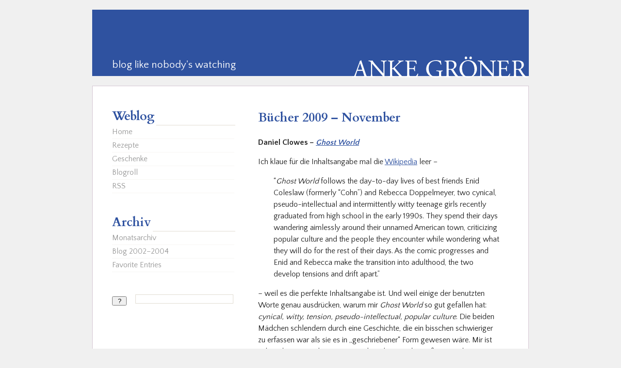

--- FILE ---
content_type: text/html; charset=UTF-8
request_url: https://ankegroener.de/blog/?p=5547
body_size: 10554
content:
<!DOCTYPE html PUBLIC "-//W3C//DTD XHTML 1.0 Transitional//EN" "http://www.w3.org/TR/xhtml1/DTD/xhtml1-transitional.dtd">
<html xmlns="http://www.w3.org/1999/xhtml" lang="en-US">

<head profile="http://gmpg.org/xfn/11">
<meta http-equiv="Content-Type" content="text/html; charset=UTF-8" />

<title>Anke Gröner&raquo; Blog Archive &raquo; Bücher 2009 – November</title>

	<!-- Global site tag (gtag.js) - Google Analytics -->
	<script async src="https://www.googletagmanager.com/gtag/js?id=UA-21118259-1"></script>
	<script>
		window.dataLayer = window.dataLayer || [];
		function gtag(){dataLayer.push(arguments);}
		gtag('js', new Date());

		gtag('config', 'UA-21118259-1');
	</script>


<script type="text/javascript" src="/_js/jquery-3.2.1.min.js"></script>
<script type="text/javascript" src="/_js/jquery.fancybox-1.3.4.pack.js"></script>
<script type="text/javascript" src="/_js/groener.js"></script>

<meta name="viewport" content="width=device-width; initial-scale=1.0; maximum-scale=4.0; " />

<link rel="stylesheet" href="/_css/jquery.fancybox-1.3.4.css" type="text/css" media="screen" />

<link rel="stylesheet" href="/_css/anke3-small.css" type="text/css" media="screen and (max-width:480px)" />
<link rel="stylesheet" href="/_css/anke3-small.css" type="text/css" media="screen and (min-width:481px) and (max-width:759px)" />
<link rel="stylesheet" href="/_css/anke3.css" type="text/css" media="screen and (min-width:760px)" />

<link href='//fonts.googleapis.com/css?family=Quattrocento+Sans:400,700' rel='stylesheet' type='text/css' />
<link href='//fonts.googleapis.com/css?family=Cardo:400,700' rel='stylesheet' type='text/css' />


<link rel="alternate" type="application/rss+xml" title="Anke Gröner RSS Feed" href="https://ankegroener.de/blog/?feed=rss2" />
<link rel="pingback" href="https://ankegroener.de/blog/xmlrpc.php" />

<style type="text/css" media="screen"> #s {margin: -2px 2px 0 0;} #searchsubmit {margin-top: 2px; }</style>


<link rel="shortcut icon" href="/favicon.ico" />
<link rel="icon" href="/favicon.png" type="image/png" />


<meta name='robots' content='max-image-preview:large' />
	<style>img:is([sizes="auto" i], [sizes^="auto," i]) { contain-intrinsic-size: 3000px 1500px }</style>
	<script type="text/javascript">
/* <![CDATA[ */
window._wpemojiSettings = {"baseUrl":"https:\/\/s.w.org\/images\/core\/emoji\/15.0.3\/72x72\/","ext":".png","svgUrl":"https:\/\/s.w.org\/images\/core\/emoji\/15.0.3\/svg\/","svgExt":".svg","source":{"concatemoji":"https:\/\/ankegroener.de\/blog\/wp-includes\/js\/wp-emoji-release.min.js?ver=6.7.1"}};
/*! This file is auto-generated */
!function(i,n){var o,s,e;function c(e){try{var t={supportTests:e,timestamp:(new Date).valueOf()};sessionStorage.setItem(o,JSON.stringify(t))}catch(e){}}function p(e,t,n){e.clearRect(0,0,e.canvas.width,e.canvas.height),e.fillText(t,0,0);var t=new Uint32Array(e.getImageData(0,0,e.canvas.width,e.canvas.height).data),r=(e.clearRect(0,0,e.canvas.width,e.canvas.height),e.fillText(n,0,0),new Uint32Array(e.getImageData(0,0,e.canvas.width,e.canvas.height).data));return t.every(function(e,t){return e===r[t]})}function u(e,t,n){switch(t){case"flag":return n(e,"\ud83c\udff3\ufe0f\u200d\u26a7\ufe0f","\ud83c\udff3\ufe0f\u200b\u26a7\ufe0f")?!1:!n(e,"\ud83c\uddfa\ud83c\uddf3","\ud83c\uddfa\u200b\ud83c\uddf3")&&!n(e,"\ud83c\udff4\udb40\udc67\udb40\udc62\udb40\udc65\udb40\udc6e\udb40\udc67\udb40\udc7f","\ud83c\udff4\u200b\udb40\udc67\u200b\udb40\udc62\u200b\udb40\udc65\u200b\udb40\udc6e\u200b\udb40\udc67\u200b\udb40\udc7f");case"emoji":return!n(e,"\ud83d\udc26\u200d\u2b1b","\ud83d\udc26\u200b\u2b1b")}return!1}function f(e,t,n){var r="undefined"!=typeof WorkerGlobalScope&&self instanceof WorkerGlobalScope?new OffscreenCanvas(300,150):i.createElement("canvas"),a=r.getContext("2d",{willReadFrequently:!0}),o=(a.textBaseline="top",a.font="600 32px Arial",{});return e.forEach(function(e){o[e]=t(a,e,n)}),o}function t(e){var t=i.createElement("script");t.src=e,t.defer=!0,i.head.appendChild(t)}"undefined"!=typeof Promise&&(o="wpEmojiSettingsSupports",s=["flag","emoji"],n.supports={everything:!0,everythingExceptFlag:!0},e=new Promise(function(e){i.addEventListener("DOMContentLoaded",e,{once:!0})}),new Promise(function(t){var n=function(){try{var e=JSON.parse(sessionStorage.getItem(o));if("object"==typeof e&&"number"==typeof e.timestamp&&(new Date).valueOf()<e.timestamp+604800&&"object"==typeof e.supportTests)return e.supportTests}catch(e){}return null}();if(!n){if("undefined"!=typeof Worker&&"undefined"!=typeof OffscreenCanvas&&"undefined"!=typeof URL&&URL.createObjectURL&&"undefined"!=typeof Blob)try{var e="postMessage("+f.toString()+"("+[JSON.stringify(s),u.toString(),p.toString()].join(",")+"));",r=new Blob([e],{type:"text/javascript"}),a=new Worker(URL.createObjectURL(r),{name:"wpTestEmojiSupports"});return void(a.onmessage=function(e){c(n=e.data),a.terminate(),t(n)})}catch(e){}c(n=f(s,u,p))}t(n)}).then(function(e){for(var t in e)n.supports[t]=e[t],n.supports.everything=n.supports.everything&&n.supports[t],"flag"!==t&&(n.supports.everythingExceptFlag=n.supports.everythingExceptFlag&&n.supports[t]);n.supports.everythingExceptFlag=n.supports.everythingExceptFlag&&!n.supports.flag,n.DOMReady=!1,n.readyCallback=function(){n.DOMReady=!0}}).then(function(){return e}).then(function(){var e;n.supports.everything||(n.readyCallback(),(e=n.source||{}).concatemoji?t(e.concatemoji):e.wpemoji&&e.twemoji&&(t(e.twemoji),t(e.wpemoji)))}))}((window,document),window._wpemojiSettings);
/* ]]> */
</script>
<style id='wp-emoji-styles-inline-css' type='text/css'>

	img.wp-smiley, img.emoji {
		display: inline !important;
		border: none !important;
		box-shadow: none !important;
		height: 1em !important;
		width: 1em !important;
		margin: 0 0.07em !important;
		vertical-align: -0.1em !important;
		background: none !important;
		padding: 0 !important;
	}
</style>
<link rel='stylesheet' id='wp-block-library-css' href='https://ankegroener.de/blog/wp-includes/css/dist/block-library/style.min.css?ver=6.7.1' type='text/css' media='all' />
<style id='classic-theme-styles-inline-css' type='text/css'>
/*! This file is auto-generated */
.wp-block-button__link{color:#fff;background-color:#32373c;border-radius:9999px;box-shadow:none;text-decoration:none;padding:calc(.667em + 2px) calc(1.333em + 2px);font-size:1.125em}.wp-block-file__button{background:#32373c;color:#fff;text-decoration:none}
</style>
<style id='global-styles-inline-css' type='text/css'>
:root{--wp--preset--aspect-ratio--square: 1;--wp--preset--aspect-ratio--4-3: 4/3;--wp--preset--aspect-ratio--3-4: 3/4;--wp--preset--aspect-ratio--3-2: 3/2;--wp--preset--aspect-ratio--2-3: 2/3;--wp--preset--aspect-ratio--16-9: 16/9;--wp--preset--aspect-ratio--9-16: 9/16;--wp--preset--color--black: #000000;--wp--preset--color--cyan-bluish-gray: #abb8c3;--wp--preset--color--white: #ffffff;--wp--preset--color--pale-pink: #f78da7;--wp--preset--color--vivid-red: #cf2e2e;--wp--preset--color--luminous-vivid-orange: #ff6900;--wp--preset--color--luminous-vivid-amber: #fcb900;--wp--preset--color--light-green-cyan: #7bdcb5;--wp--preset--color--vivid-green-cyan: #00d084;--wp--preset--color--pale-cyan-blue: #8ed1fc;--wp--preset--color--vivid-cyan-blue: #0693e3;--wp--preset--color--vivid-purple: #9b51e0;--wp--preset--gradient--vivid-cyan-blue-to-vivid-purple: linear-gradient(135deg,rgba(6,147,227,1) 0%,rgb(155,81,224) 100%);--wp--preset--gradient--light-green-cyan-to-vivid-green-cyan: linear-gradient(135deg,rgb(122,220,180) 0%,rgb(0,208,130) 100%);--wp--preset--gradient--luminous-vivid-amber-to-luminous-vivid-orange: linear-gradient(135deg,rgba(252,185,0,1) 0%,rgba(255,105,0,1) 100%);--wp--preset--gradient--luminous-vivid-orange-to-vivid-red: linear-gradient(135deg,rgba(255,105,0,1) 0%,rgb(207,46,46) 100%);--wp--preset--gradient--very-light-gray-to-cyan-bluish-gray: linear-gradient(135deg,rgb(238,238,238) 0%,rgb(169,184,195) 100%);--wp--preset--gradient--cool-to-warm-spectrum: linear-gradient(135deg,rgb(74,234,220) 0%,rgb(151,120,209) 20%,rgb(207,42,186) 40%,rgb(238,44,130) 60%,rgb(251,105,98) 80%,rgb(254,248,76) 100%);--wp--preset--gradient--blush-light-purple: linear-gradient(135deg,rgb(255,206,236) 0%,rgb(152,150,240) 100%);--wp--preset--gradient--blush-bordeaux: linear-gradient(135deg,rgb(254,205,165) 0%,rgb(254,45,45) 50%,rgb(107,0,62) 100%);--wp--preset--gradient--luminous-dusk: linear-gradient(135deg,rgb(255,203,112) 0%,rgb(199,81,192) 50%,rgb(65,88,208) 100%);--wp--preset--gradient--pale-ocean: linear-gradient(135deg,rgb(255,245,203) 0%,rgb(182,227,212) 50%,rgb(51,167,181) 100%);--wp--preset--gradient--electric-grass: linear-gradient(135deg,rgb(202,248,128) 0%,rgb(113,206,126) 100%);--wp--preset--gradient--midnight: linear-gradient(135deg,rgb(2,3,129) 0%,rgb(40,116,252) 100%);--wp--preset--font-size--small: 13px;--wp--preset--font-size--medium: 20px;--wp--preset--font-size--large: 36px;--wp--preset--font-size--x-large: 42px;--wp--preset--spacing--20: 0.44rem;--wp--preset--spacing--30: 0.67rem;--wp--preset--spacing--40: 1rem;--wp--preset--spacing--50: 1.5rem;--wp--preset--spacing--60: 2.25rem;--wp--preset--spacing--70: 3.38rem;--wp--preset--spacing--80: 5.06rem;--wp--preset--shadow--natural: 6px 6px 9px rgba(0, 0, 0, 0.2);--wp--preset--shadow--deep: 12px 12px 50px rgba(0, 0, 0, 0.4);--wp--preset--shadow--sharp: 6px 6px 0px rgba(0, 0, 0, 0.2);--wp--preset--shadow--outlined: 6px 6px 0px -3px rgba(255, 255, 255, 1), 6px 6px rgba(0, 0, 0, 1);--wp--preset--shadow--crisp: 6px 6px 0px rgba(0, 0, 0, 1);}:where(.is-layout-flex){gap: 0.5em;}:where(.is-layout-grid){gap: 0.5em;}body .is-layout-flex{display: flex;}.is-layout-flex{flex-wrap: wrap;align-items: center;}.is-layout-flex > :is(*, div){margin: 0;}body .is-layout-grid{display: grid;}.is-layout-grid > :is(*, div){margin: 0;}:where(.wp-block-columns.is-layout-flex){gap: 2em;}:where(.wp-block-columns.is-layout-grid){gap: 2em;}:where(.wp-block-post-template.is-layout-flex){gap: 1.25em;}:where(.wp-block-post-template.is-layout-grid){gap: 1.25em;}.has-black-color{color: var(--wp--preset--color--black) !important;}.has-cyan-bluish-gray-color{color: var(--wp--preset--color--cyan-bluish-gray) !important;}.has-white-color{color: var(--wp--preset--color--white) !important;}.has-pale-pink-color{color: var(--wp--preset--color--pale-pink) !important;}.has-vivid-red-color{color: var(--wp--preset--color--vivid-red) !important;}.has-luminous-vivid-orange-color{color: var(--wp--preset--color--luminous-vivid-orange) !important;}.has-luminous-vivid-amber-color{color: var(--wp--preset--color--luminous-vivid-amber) !important;}.has-light-green-cyan-color{color: var(--wp--preset--color--light-green-cyan) !important;}.has-vivid-green-cyan-color{color: var(--wp--preset--color--vivid-green-cyan) !important;}.has-pale-cyan-blue-color{color: var(--wp--preset--color--pale-cyan-blue) !important;}.has-vivid-cyan-blue-color{color: var(--wp--preset--color--vivid-cyan-blue) !important;}.has-vivid-purple-color{color: var(--wp--preset--color--vivid-purple) !important;}.has-black-background-color{background-color: var(--wp--preset--color--black) !important;}.has-cyan-bluish-gray-background-color{background-color: var(--wp--preset--color--cyan-bluish-gray) !important;}.has-white-background-color{background-color: var(--wp--preset--color--white) !important;}.has-pale-pink-background-color{background-color: var(--wp--preset--color--pale-pink) !important;}.has-vivid-red-background-color{background-color: var(--wp--preset--color--vivid-red) !important;}.has-luminous-vivid-orange-background-color{background-color: var(--wp--preset--color--luminous-vivid-orange) !important;}.has-luminous-vivid-amber-background-color{background-color: var(--wp--preset--color--luminous-vivid-amber) !important;}.has-light-green-cyan-background-color{background-color: var(--wp--preset--color--light-green-cyan) !important;}.has-vivid-green-cyan-background-color{background-color: var(--wp--preset--color--vivid-green-cyan) !important;}.has-pale-cyan-blue-background-color{background-color: var(--wp--preset--color--pale-cyan-blue) !important;}.has-vivid-cyan-blue-background-color{background-color: var(--wp--preset--color--vivid-cyan-blue) !important;}.has-vivid-purple-background-color{background-color: var(--wp--preset--color--vivid-purple) !important;}.has-black-border-color{border-color: var(--wp--preset--color--black) !important;}.has-cyan-bluish-gray-border-color{border-color: var(--wp--preset--color--cyan-bluish-gray) !important;}.has-white-border-color{border-color: var(--wp--preset--color--white) !important;}.has-pale-pink-border-color{border-color: var(--wp--preset--color--pale-pink) !important;}.has-vivid-red-border-color{border-color: var(--wp--preset--color--vivid-red) !important;}.has-luminous-vivid-orange-border-color{border-color: var(--wp--preset--color--luminous-vivid-orange) !important;}.has-luminous-vivid-amber-border-color{border-color: var(--wp--preset--color--luminous-vivid-amber) !important;}.has-light-green-cyan-border-color{border-color: var(--wp--preset--color--light-green-cyan) !important;}.has-vivid-green-cyan-border-color{border-color: var(--wp--preset--color--vivid-green-cyan) !important;}.has-pale-cyan-blue-border-color{border-color: var(--wp--preset--color--pale-cyan-blue) !important;}.has-vivid-cyan-blue-border-color{border-color: var(--wp--preset--color--vivid-cyan-blue) !important;}.has-vivid-purple-border-color{border-color: var(--wp--preset--color--vivid-purple) !important;}.has-vivid-cyan-blue-to-vivid-purple-gradient-background{background: var(--wp--preset--gradient--vivid-cyan-blue-to-vivid-purple) !important;}.has-light-green-cyan-to-vivid-green-cyan-gradient-background{background: var(--wp--preset--gradient--light-green-cyan-to-vivid-green-cyan) !important;}.has-luminous-vivid-amber-to-luminous-vivid-orange-gradient-background{background: var(--wp--preset--gradient--luminous-vivid-amber-to-luminous-vivid-orange) !important;}.has-luminous-vivid-orange-to-vivid-red-gradient-background{background: var(--wp--preset--gradient--luminous-vivid-orange-to-vivid-red) !important;}.has-very-light-gray-to-cyan-bluish-gray-gradient-background{background: var(--wp--preset--gradient--very-light-gray-to-cyan-bluish-gray) !important;}.has-cool-to-warm-spectrum-gradient-background{background: var(--wp--preset--gradient--cool-to-warm-spectrum) !important;}.has-blush-light-purple-gradient-background{background: var(--wp--preset--gradient--blush-light-purple) !important;}.has-blush-bordeaux-gradient-background{background: var(--wp--preset--gradient--blush-bordeaux) !important;}.has-luminous-dusk-gradient-background{background: var(--wp--preset--gradient--luminous-dusk) !important;}.has-pale-ocean-gradient-background{background: var(--wp--preset--gradient--pale-ocean) !important;}.has-electric-grass-gradient-background{background: var(--wp--preset--gradient--electric-grass) !important;}.has-midnight-gradient-background{background: var(--wp--preset--gradient--midnight) !important;}.has-small-font-size{font-size: var(--wp--preset--font-size--small) !important;}.has-medium-font-size{font-size: var(--wp--preset--font-size--medium) !important;}.has-large-font-size{font-size: var(--wp--preset--font-size--large) !important;}.has-x-large-font-size{font-size: var(--wp--preset--font-size--x-large) !important;}
:where(.wp-block-post-template.is-layout-flex){gap: 1.25em;}:where(.wp-block-post-template.is-layout-grid){gap: 1.25em;}
:where(.wp-block-columns.is-layout-flex){gap: 2em;}:where(.wp-block-columns.is-layout-grid){gap: 2em;}
:root :where(.wp-block-pullquote){font-size: 1.5em;line-height: 1.6;}
</style>
<link rel="https://api.w.org/" href="https://ankegroener.de/blog/index.php?rest_route=/" /><link rel="alternate" title="JSON" type="application/json" href="https://ankegroener.de/blog/index.php?rest_route=/wp/v2/posts/5547" /><link rel="EditURI" type="application/rsd+xml" title="RSD" href="https://ankegroener.de/blog/xmlrpc.php?rsd" />
<meta name="generator" content="WordPress 6.7.1" />
<link rel="canonical" href="https://ankegroener.de/blog/?p=5547" />
<link rel='shortlink' href='https://ankegroener.de/blog/?p=5547' />
<link rel="alternate" title="oEmbed (JSON)" type="application/json+oembed" href="https://ankegroener.de/blog/index.php?rest_route=%2Foembed%2F1.0%2Fembed&#038;url=https%3A%2F%2Fankegroener.de%2Fblog%2F%3Fp%3D5547" />
<link rel="alternate" title="oEmbed (XML)" type="text/xml+oembed" href="https://ankegroener.de/blog/index.php?rest_route=%2Foembed%2F1.0%2Fembed&#038;url=https%3A%2F%2Fankegroener.de%2Fblog%2F%3Fp%3D5547&#038;format=xml" />
</head>
<body>
<div id="page">

	<div class="o-header" id="header">
		<h1 class="header__blog-title"><a class="header__link" title="zur Startseite" href="https://ankegroener.de/blog/"><img src="/_images/blogtitle.svg" alt="Anke Gröner"></a></h1>
		<h2 class="header__blog-subtitle"><a class="header__link" title="zur Startseite" href="https://ankegroener.de/blog/"><span class="header__claim">blog like nobody's watching</span></a></h2>
	</div>
<hr />

<div id="wrapper">

	<div id="content">

	

		<div class="post" id="post-5547">
				<h2><a href="https://ankegroener.de/blog/?p=5547" rel="bookmark" title="Permanent Link zu &raquo;Bücher 2009 – November&laquo;">Bücher 2009 – November</a></h2>
			<div class="entry">
				<p><strong>Daniel Clowes – <em><a href="http://www.amazon.de/Ghost-World-Daniel-Clowes/dp/0224060880/">Ghost World</a></em></strong></p>
<p>Ich klaue für die Inhaltsangabe mal die <a href="http://en.wikipedia.org/wiki/Ghost_World">Wikipedia</a> leer –</p>
<blockquote><p>&#8220;<em>Ghost World</em> follows the day-to-day lives of best friends Enid Coleslaw (formerly &#8220;Cohn&#8221;) and Rebecca Doppelmeyer, two cynical, pseudo-intellectual and intermittently witty teenage girls recently graduated from high school in the early 1990s. They spend their days wandering aimlessly around their unnamed American town, criticizing popular culture and the people they encounter while wondering what they will do for the rest of their days. As the comic progresses and Enid and Rebecca make the transition into adulthood, the two develop tensions and drift apart.&#8221;</p></blockquote>
<p>– weil es die perfekte Inhaltsangabe ist. Und weil einige der benutzten Worte genau ausdrücken, warum mir <em>Ghost World</em> so gut gefallen hat: <em>cynical, witty, tension, pseudo-intellectual, popular culture</em>. Die beiden Mädchen schlendern durch eine Geschichte, die ein bisschen schwieriger zu erfassen war als sie es in „geschriebener“ Form gewesen wäre. Mir ist selten der <em>gutter</em>, der Raum zwischen den Panels, größer vorgekommen als hier. Sehr viel bleibt unausgesprochen, aber genau das macht das schmale Büchlein so gut. </p>
<p><strong>Garth Ennis/Steve Dillon – <em><a href="http://www.amazon.de/Preacher-VOL-01-Texas-Comics/dp/1563892618/">Preacher Vol. 1: Gone to Texas</a></em></strong></p>
<p>Jau. Satter Aufschlag. Die <em><a href="http://en.wikipedia.org/wiki/Preacher_(comics)">Preacher</a></em>-Serie war ein freundlicher Lesertipp (ich weiß leider nicht mehr, ob per Twitter, Mail oder sonstwie), und auf diesem Wege möchte ich dem Leser ärgstens dafür danken, denn ich bin völlig hingerissen. <em>Preacher</em> erzählt die völlig absurde Geschichte von Jesse, einem Priester, der von einem Wesen namens Genesis besessen ist. Genesis ist das Ergebnis einer heißen Nacht zwischen einem himmlischen und einem höllischen Wesen. Und weil Genesis Jesse ganz schön nervt und nebenbei seine gesamte Kirche in Schutt und Asche gelegt hat, macht sich Jesse jetzt auf die Suche nach Gott, um ihm mal die Meinung über seinen Saustall da oben zu sagen. Ihm zur Seite stehen Cassidy, ein Vampir, und Tulip, seine Ex, die von Cassidy gerne Turnip genannt wird und ständig eine Knarre in der Handtasche hat. Ich könnte jetzt noch 30 Zeilen weitere hirnrissige Plotpoints aufzählen, aber stattdessen möchte ich euch <em>Preacher</em> einfach ans Herz legen. Die Zeichnungen sind eher naja, die zahlreichen Metzeleien gerade noch im erträglichen Bereich, aber dafür sind die Dialoge schön krachledern, und in die Hauptfigur würde ich mich, wenn sie auf einer Leinwand wäre, sofort verknallen. </p>
<p><strong>Bill Watterson – <em><a href="http://www.amazon.de/Complete-Calvin-Hobbes-Vol/dp/0740748475/">The Complete Calvin &#038; Hobbes</a></em></strong></p>
<p>Wie <em><a href="http://www.ankegroener.de/?p=4160">Tim und Struppi</a></em> – alle paar Jahre muss ich das einfach durchlesen. Denn &#8220;in the end, all our games turn into Calvinball.&#8221;</p>
<p><strong>Garth Ennis/Steve Dillon – <em><a href="http://www.amazon.de/Preacher-VOL-02-Until-Comics/dp/1563893126/">Preacher Vol. 2: Until the end of the world</a></em></strong></p>
<p>Weiter geht&#8217;s mit dem Pastor und seiner Suche nach Gott. In diesem Sammelband erfahren wir mehr (als wir wissen wollen) über die Kindheit von Jesse Custer, wer sich hinter dem schicken Namen Jesus de Sade verbirgt und dass es eine Organisation namens <em>grail</em> gibt, die ganz eigene Pläne für die Welt hat, wenn Armageddon kommt und die Erde einen Erlöser braucht. Genauso wie der erste Band: Ich hab ihn atemlos verschlungen, aber glücklicherweise den dritten schon griffbereit neben mir gehabt.</p>
<p><strong>Garth Ennis/Steve Dillon – <em><a href="http://www.amazon.de/Preacher-VOL-03-Proud-Americans/dp/1563893274/">Preacher Vol. 3: Proud Americans</a></em></strong></p>
<p>Allmählich verstehe ich die Faszination von Comicserien: Genau wie Fernsehserien bieten sie die Möglichkeit, mal eben aus der Handlung auszusteigen und sich etwas näher mit der einen oder der anderen Figur zu beschäftigen, ihr mehr Hintergrund zu geben und so ihre Aktionen in der Gegenwart zu erklären. In Band 3 erfahren wir mehr über Jesses Vater und seine Zeit in Vietnam, wie Cassidy zum Vampir geworden ist und kriegen es weiterhin mit den Verschwörern vom <em>grail</em> zu tun. Weiterhin hohes Tempo und viel Blut – kurz: derbe Unterhaltung.</p>
<p><strong>Garth Ennis/Steve Pugh, Carlos Ezquerra, Richard Case – <em><a href="http://www.amazon.de/Preacher-VOL-04-Ancient-History/dp/156389405X/">Preacher Vol. 4: Ancient History</a></em></strong></p>
<p>Hach, endlich andere Zeichner! Die Zeichnungen von Dillon sind, mit Verlaub, relativ eindimensional, weswegen ich es sehr genossen habe, hier endlich mal was zum Gucken zu haben. Die erste Geschichte in <em>Ancient History</em>, <em>The Saint of Killers</em>, befasst sich mit eben diesem, dem Saint of Killers, der von den Engeln auf Jesse angesetzt wurde. Hier erfahren wir, warum er so viel Hass in sich trägt und wie er zum Job des himmlischen Rächers gekommen ist. Die Bilder von Pugh und Ezquerra haben weitaus mehr Tiefe und vielfältigere Bildkompositionen von Dillon, weswegen mir dieser Band auch bisher am besten gefallen hat.</p>
<p>Richard Case darf sich dann in <em>The Story of You-Know-Who</em> an der Geschichte mit Arseface austoben, dem armen Kerl, der sich nach dem Tod von Kurt Cobain das Hirn rauspusten wollte, allerdings scheiterte und jetzt mit einem Gesicht wie ein Arsch rumläuft. Arseface ist ein sehr eigenwilliger <em>comic relief</em>, der sich von Anfang bis Ende durch die Preacher-Saga zieht und mir sehr ans Herz gewachsen ist. (Der Band nennt Arseface You-Know-Who, weil der Verlag das Wort <em>arse</em> nicht auf einem Titel sehen wollte. Meine ich jedenfalls irgendwo gelesen zu haben.)</p>
<p>In <em>The Good Old Boys</em>, dem dritten Teil des Bandes, darf nochmal Ezquerra ran und mit Dennis die fiesen Verwandten von Jesse wiederbesuchen, mit denen wir doch eigentlich schon abgeschlossen hatten. Auf den Teil hätte ich locker verzichten können, denn er hat so gar nichts mit der Priester-Handlung zu tun.</p>
<p><strong>Garth Ennis/Steve Dillon – <em><a href="http://www.amazon.de/Preacher-VOL-05-Featuring-Cassidy/dp/1563894289/">Preacher Vol. 5: Dixie Fried</a></em></strong></p>
<p>Dieser Band spielt fast ausschließlich in New Orleans, es geht um Voodoo und wie Jesse endlich Genesis loswerden will, und nebenbei um Cassidy und eine Truppe von Vampirgroupies. Alles ein bisschen hektisch und seltsam – nicht ganz so mein Ding. Immer noch okay, aber hier hatte ich mehr und mehr das Gefühl, dass Ennis selbst nicht mehr wusste, wo die Reise hingehen soll. Deswegen wahrscheinlich auch die Liebeserklärung von Cassidy, die so gar nicht zu ihm passt und ihn allmählich zu einer Nervensäge macht, die er vorher absolut nicht war – was ich den Autoren ziemlich übel nehme.</p>
<p><strong>Garth Ennis/Steve Dillon, Peter Snejbjerg – <em><a href="http://www.amazon.de/Preacher-VOL-06-War-Comics/dp/1563894904/">Preacher Vol. 6: War in the sun</a></em></strong></p>
<p>Geht gut los, mal wieder mit einem anderen Zeichner, der uns mehr Hintergrund über Herrn Starr verrät, der den <em>grail</em> anführt und ein dickes Huhn mit Jesse zu rupfen hat. Dann darf wieder Dillon ran; jetzt scheint es zum Showdown zwischen dem <em>grail</em> und Jesse zu kommen – natürlich geht alles ganz anders aus als geplant, einer unserer Helden stirbt &#8230; oder nicht? und der Band endet mit einem riesigen Fragezeichen. Verdammte Cliffhanger.</p>
<p><strong>Garth Ennis/Steve Dillon – <em><a href="http://www.amazon.de/Preacher-VOL-Salvation-Garth-Ennis/dp/1563895196/">Preacher Vol. 7: Salvation</a></em></strong></p>
<p>Wieder ein langer Einschub, der Jesse zu einem Sheriff in einem Kaff in Texas macht. Er findet jemanden aus seiner Vergangenheit wieder, und endlich trifft er Gott, um sich endgültig mit ihm anzulegen.</p>
<p><strong>Garth Ennis/Steve Dillon, John McCrea – <em><a href="http://www.amazon.de/Preacher-VOL-08-Coming-Comics/dp/1563896176/">Preacher Vol. 8: All hell&#8217;s a-coming</a></em></strong></p>
<p>Nach acht Bänden endlich mal mehr zu Tulips Vergangenheit. Und allmählich steuert dann doch alles auf ein Ende zu. Reicht jetzt auch.</p>
<p><strong>Garth Ennis/Steve Dillon – <em><a href="http://www.amazon.de/Preacher-VOL-09-Alamo-Comics/dp/1563897156/">Preacher Vol. 9: Alamo</a></em></strong></p>
<p>Yep, Ende. Ein bisschen zu viel krude Bibelkunde zum Schluss, aber immerhin ein Ende, das zur Serie passt, sowohl zum Tonfall als auch zu den Figuren. Wenn ich es den Jungs auch immer noch übelnehme, aus Cassidy ein Arschloch gemacht zu haben. Jetzt, wo ich alle Bände durchgelesen habe, kann ich eine recht warme, wenn auch keine jubelnde Emfehlung abgeben; dafür war zwischendurch dann doch viel Füllmaterial, das mich ab und zu etwas genervt hat. </p>
<p>(Und so klingt das, wenn ich zwischendurch keine Lust habe, direkt nach dem Zuklappen des Buchs darüber zu schreiben, sondern erst sechs Bände lese und dann nochmal nachblättern muss, was in den einzelnen Dingern passiert ist.)</p>
<p><strong>Gerard Way/Gabriel Bá – <em><a href="http://www.amazon.de/Umbrella-Academy-Vol-Apocalypse-Suite/dp/1593079788/">The Umbrella Academy: Apocalypse Suite</a></em></strong></p>
<p>Hmja. Tolle Zeichnungen, keine Frage. Alleine wegen <a href="http://fabioandgabriel.blogspot.com/">Bá</a> würde ich mir den zweiten Band, <em>Dallas</em>, auch noch kaufen – aber nur, wenn der eine etwas besser Story hat. <em><a href="http://en.wikipedia.org/wiki/Umbrella_Academy">The Umbrella Academy</a></em> handelt von sieben Kindern, die alle von verschiedenen Frauen ohne jede Vorwarnung geboren und dann von einem außerirdischen Professor adoptiert werden, der sie zu Superhelden heranzieht. Jedenfalls teilweise. Hört sich krude an, macht aber erstmal Spaß, weil man völlig ahnungslos in die Geschichte geworfen wird. Die vielen, kleinen Storys, die als Einzelhefte erschienen sind, fügen sich auch zu einem großen Gesamtbild zusammen, aber in sich waren sie mir zu fahrig, zu wenig ausformuliert, zu sehr auf die Show aus als auf eine Handlung. Ich habe <em>Umbrella</em> gerne gelesen &#8230; nein, ich habe <em>Umbrella</em> gerne <em>angeschaut</em>, aber so richtig umgehauen hat es mich nicht. Eher etwas ratlos zurückgelassen.</p>
<p>&#8212;</p>
<p>(Nein, ich lese gerade nicht nur Comics – mich begleitet seit Wochen ein Buch über die <a href="http://en.wikipedia.org/wiki/Reconstruction_era_of_the_United_States">Reconstruction</a>, aber das ist zu dick und teilweise zu zäh, um es in vier Wochen durchzuackern. Leider.)</p>

											</div>
				<p class="postmetadata">
                                   <a href="https://ankegroener.de/blog/?p=5547" rel="bookmark" title="Permanent Link">
November 30th, 2009</a>
                                 </p>
		</div>

		<div class="navigation">
			<div class="alignright"><a href="https://ankegroener.de/blog/?p=5703" rel="next"> Neuere Eintr&auml;ge &raquo;</a></div>
			<div class="alignleft"><a href="https://ankegroener.de/blog/?p=5681" rel="prev">&laquo; &Auml;ltere Eintr&auml;ge </a></div>
                         <hr />
		</div>

	
<!-- You can start editing here. -->


                        <!-- If comments are closed. -->
                <!--<p class="nocomments">Die Kommentarfunktion ist geschlossen.</p>-->

        


<!--  hier die kommentare wieder zulassen, falls das irgendwann mal wieder sein sollte: n�chste zeile l�schen, den auskommentierten php-befehl wieder aktivieren-->


	
	</div>

	<div id="sidebar">
		<ul>
                     <li class="hl"><h3><a><span>Weblog</span></a></h3>
                       <ul>
                        <li><a href="/blog/">Home</a></li>
                        <li><a href="/blog/?p=8357">Rezepte</a></li>
						<li><a href="/unterstutzen-sie-meine-arbeit/">Geschenke</a></li>
                        <li><a href="/blog/?p=3113">Blogroll</a></li>
                        <li><a href="https://ankegroener.de/blog/?feed=rss2">RSS</a></li>
                       </ul>
                     </li>

                     <li class="hl"><h3><a><span>Archiv</span></a></h3>
                       <ul>
                        <li><a href="/blog/index.php?page_id=2642">Monatsarchiv</a></li>
                        <li><a href="/anke1/">Blog 2002–2004</a></li>
                        <li><a href="/blog/index.php?p=330">Favorite Entries</a></li>
                       </ul>
                     </li>

					<li>
						<form method="get" id="searchform" action="https://ankegroener.de/blog/">
<label class="hidden" for="s">Search for:</label>
<div><input type="text" value="" name="s" id="s" />
<input type="submit" id="searchsubmit" value="?" />
</div>
<hr style="clear: right;" />
</form>					</li>

					<li class="additionals"><!-- class additionals wird im mobile-theme ausgeblendet -->
					</li>


		</ul>
	</div>

<hr />

</div>


<div id="footer">
<!-- If you'd like to support WordPress, having the "powered by" link somewhere on your blog is the best way; it's our only promotion or advertising. -->
	
</div>
</div>

<!-- Start of StatCounter Code -->
<script type="text/javascript" language="javascript">
var sc_project=1003010; 
var sc_invisible=0; 
var sc_partition=9; 
var sc_security="2121fc33"; 
</script>

<script type="text/javascript" language="javascript" src="//www.statcounter.com/counter/counter.js"></script><noscript><a href="http://www.statcounter.com/" target="_blank"><img  src="http://c10.statcounter.com/counter.php?sc_project=1003010&amp;java=0&amp;security=2121fc33&amp;invisible=0" alt="free website hit counter" border="0"></a> </noscript>
<!-- End of StatCounter Code --> 

		</body>
</html>

--- FILE ---
content_type: image/svg+xml
request_url: https://ankegroener.de/_images/blogtitle.svg
body_size: 14798
content:
<svg viewBox="0 0 514 67" xmlns="http://www.w3.org/2000/svg" xml:space="preserve" style="fill-rule:evenodd;clip-rule:evenodd;stroke-linejoin:round;stroke-miterlimit:2; fill:#fff"><path d="M651.123 371.51C651.699 373.238 652.059 374.534 652.059 375.326 652.059 376.046 651.051 376.478 649.539 376.622L647.451 376.838C646.947 377.198 647.019 378.35 647.595 378.638 649.683 378.566 652.419 378.422 655.875 378.422 659.115 378.422 661.635 378.494 664.587 378.638 664.947 378.35 665.091 377.198 664.587 376.838L662.643 376.622C659.547 376.262 658.611 375.182 656.523 368.99L646.659 340.046C645.579 336.878 644.427 333.566 643.491 330.398 643.347 329.894 642.843 329.75 642.411 329.75 641.619 330.686 640.395 331.982 638.667 332.486 638.883 333.638 638.451 335.006 637.443 337.598L630.099 357.038C627.075 365.102 625.059 369.782 623.763 373.094 622.755 375.686 621.171 376.478 619.443 376.622L617.067 376.838C616.635 377.198 616.779 378.35 617.211 378.638 619.155 378.566 621.747 378.422 624.123 378.422 627.507 378.494 629.739 378.494 631.611 378.638 632.259 378.35 632.259 377.198 631.755 376.838L629.379 376.622C627.651 376.478 627.291 376.046 627.291 375.182 627.291 374.39 627.795 372.446 628.875 369.206L631.395 361.646C631.899 360.134 632.331 359.918 634.131 359.918L645.003 359.918C647.163 359.918 647.451 360.134 647.955 361.718L651.123 371.51ZM638.235 342.782C639.027 340.622 639.747 338.894 639.963 338.534L640.107 338.534C640.539 339.398 641.187 341.342 641.763 343.07L645.651 354.806C646.299 356.75 646.155 357.038 644.067 357.038L635.211 357.038C633.195 357.038 633.123 356.966 633.699 355.31L638.235 342.782ZM710.667 348.974C710.667 345.662 710.523 336.734 711.747 334.142 712.035 333.566 713.475 332.99 715.779 332.63L716.787 332.486C717.219 332.054 717.219 331.046 716.643 330.686 714.195 330.83 712.323 330.902 709.227 330.902 706.491 330.902 704.043 330.83 700.731 330.686 700.155 330.902 700.083 332.054 700.587 332.486L701.811 332.63C704.691 332.99 705.843 333.422 706.275 334.07 707.643 336.23 707.715 345.59 707.715 348.974L707.715 364.382C707.715 365.894 707.715 367.046 707.427 367.406L707.283 367.406C703.899 363.95 700.371 359.918 695.403 354.374L688.419 346.526C686.043 343.862 677.547 334.358 676.107 330.686 675.171 330.83 673.947 330.902 672.795 330.902 671.499 330.902 667.683 330.902 664.659 330.686 664.083 330.974 664.083 332.054 664.515 332.486L665.739 332.63C667.467 332.846 669.195 333.35 670.203 334.358 671.715 336.014 671.787 337.526 671.787 339.542L671.787 360.35C671.787 363.806 671.859 372.59 670.851 375.182 670.491 375.974 669.339 376.406 667.683 376.622L665.739 376.838C665.307 377.27 665.379 378.278 665.883 378.638 668.403 378.494 670.347 378.422 673.371 378.422 676.035 378.422 678.555 378.494 681.795 378.638 682.299 378.278 682.371 377.414 681.939 376.838L679.707 376.622C677.907 376.478 676.467 376.046 676.035 375.254 674.811 373.094 674.739 363.734 674.739 360.35L674.739 344.654C674.739 342.494 674.811 340.838 675.099 339.974L675.243 339.974C676.755 341.558 681.651 347.462 683.595 349.694L700.299 368.702C706.563 375.83 708.651 378.35 709.515 379.574 710.307 379.574 710.739 379.214 710.883 378.782 710.667 376.91 710.667 368.342 710.667 366.182L710.667 348.974ZM727.155 367.622C727.155 375.182 727.011 376.046 723.195 376.622L721.755 376.838C721.323 377.342 721.467 378.422 721.899 378.638 724.851 378.494 727.299 378.422 730.251 378.422 733.059 378.422 735.507 378.494 739.035 378.638 739.467 378.422 739.611 377.126 739.179 376.838L737.235 376.622C733.203 376.19 733.059 375.182 733.059 367.622L733.059 358.334C733.059 355.814 733.203 354.878 734.283 354.878 736.011 354.878 737.163 356.318 741.267 360.926L747.027 367.406C749.763 370.502 751.635 372.446 753.003 374.174 753.507 374.822 754.011 375.398 754.011 375.83 754.011 376.19 753.291 376.406 752.283 376.55L750.627 376.838C750.195 377.27 750.411 378.494 750.915 378.638 754.227 378.494 756.747 378.422 759.699 378.422 763.083 378.422 765.891 378.494 767.763 378.638 768.267 378.422 768.411 377.198 767.907 376.838L765.963 376.622C763.515 376.334 761.931 375.398 760.203 373.67 754.587 367.766 749.043 361.286 742.203 353.438 741.267 352.286 740.835 351.71 740.835 351.206 740.835 350.63 741.483 349.982 742.491 348.974L748.971 342.854C753.003 339.038 757.035 335.654 759.051 334.502 761.067 333.35 763.875 332.63 765.747 332.486 766.179 332.054 766.107 331.046 765.603 330.686 763.443 330.83 760.995 330.902 758.475 330.902 755.955 330.902 753.075 330.83 750.555 330.686 749.979 331.046 749.907 331.982 750.411 332.486L752.355 332.918C753.291 333.134 753.579 333.35 753.579 333.638 753.579 333.926 753.435 334.286 753.075 334.79 752.355 335.798 748.827 339.47 747.459 340.766L739.683 348.47C738.891 349.19 737.019 351.062 736.011 351.926 735.507 352.286 734.643 352.718 733.995 352.718 733.203 352.718 733.059 351.35 733.059 349.982L733.059 341.702C733.059 334.142 733.203 333.062 737.379 332.63L738.747 332.486C739.179 332.198 739.035 330.902 738.603 330.686 735.507 330.83 733.059 330.902 730.251 330.902 727.011 330.902 724.707 330.83 721.179 330.686 720.747 330.902 720.603 332.198 721.035 332.486L722.835 332.63C727.011 332.99 727.155 334.142 727.155 341.702L727.155 367.622ZM776.763 367.622C776.763 375.182 776.403 376.262 772.299 376.622L769.923 376.838C769.491 377.27 769.635 378.422 770.067 378.638 774.315 378.494 776.763 378.422 779.859 378.422L786.339 378.422C792.747 378.422 799.155 378.494 805.635 378.638 806.571 376.694 808.371 371.15 808.875 368.63 808.587 367.982 807.579 367.766 807.075 368.126 805.203 371.87 803.259 374.39 801.963 375.11 800.379 375.902 798.291 376.19 792.747 376.19 786.411 376.19 784.899 375.398 784.035 374.534 782.883 373.31 782.667 370.862 782.667 367.046L782.667 356.894C782.667 355.022 782.883 354.95 785.043 354.95L789.219 354.95C792.027 354.95 793.755 355.022 794.763 355.31 796.203 355.67 796.707 356.75 796.995 358.046L797.643 360.854C798.003 361.286 799.227 361.286 799.515 360.782 799.515 359.198 799.227 356.462 799.227 353.87 799.227 351.134 799.515 348.326 799.515 346.598 799.227 346.094 798.003 346.094 797.643 346.526L797.067 349.478C796.707 351.278 796.203 351.71 795.339 351.998 794.475 352.286 792.243 352.43 789.219 352.43L785.043 352.43C782.883 352.43 782.667 352.43 782.667 350.414L782.667 336.014C782.667 333.278 782.667 333.134 784.827 333.134L790.011 333.134C793.179 333.134 795.483 333.206 796.995 333.566 800.739 334.502 801.387 337.022 802.467 340.406 802.827 340.838 803.979 340.694 804.267 340.262 803.979 337.094 803.547 331.91 803.115 330.686 802.251 330.902 798.003 330.902 793.395 330.902L779.859 330.902C776.907 330.902 774.459 330.83 771.363 330.686 770.931 330.902 770.787 332.198 771.219 332.486L772.371 332.63C776.619 333.134 776.763 334.214 776.763 341.702L776.763 367.622ZM875.259 367.046C875.259 363.374 875.331 361.358 878.355 360.998L879.507 360.854C880.011 360.422 879.939 359.342 879.435 359.054 877.059 359.198 874.611 359.27 871.803 359.27 867.555 359.27 863.595 359.198 861.507 359.054 861.003 359.27 860.931 360.566 861.507 360.854L864.675 361.214C869.139 361.718 869.355 362.15 869.355 368.198L869.355 371.078C869.355 373.382 868.995 374.678 868.635 375.182 867.843 376.406 865.179 377.342 860.715 377.342 846.243 377.342 839.115 366.47 839.115 352.646 839.115 341.846 845.235 331.91 859.203 331.91 866.547 331.91 871.947 334.358 873.963 342.134 874.395 342.566 875.691 342.494 875.907 341.918 875.259 337.598 874.827 333.854 874.827 331.478 873.963 331.622 871.731 331.118 870.363 330.83 869.139 330.542 865.323 329.75 861.219 329.75 850.347 329.75 843.219 333.134 838.395 338.174 833.931 342.926 831.915 349.118 831.915 355.238 831.915 361.574 834.219 367.262 838.539 371.582 844.083 377.198 851.931 379.574 860.499 379.574 864.387 379.574 869.571 378.71 873.387 377.702 874.755 377.342 876.051 377.054 876.915 377.054 877.203 376.838 877.203 376.406 876.987 376.19 875.691 375.686 875.259 373.958 875.259 371.078L875.259 367.046ZM891.171 367.622C891.171 375.182 891.027 376.118 886.851 376.622L885.051 376.838C884.619 377.342 884.763 378.422 885.195 378.638 888.579 378.494 891.171 378.422 894.195 378.422 897.075 378.422 899.523 378.494 902.763 378.638 903.195 378.422 903.339 377.198 902.907 376.838L901.395 376.622C897.219 376.046 897.075 375.182 897.075 367.622L897.075 358.55C897.075 357.038 897.219 356.966 900.459 356.966 903.339 356.966 904.491 357.686 905.571 359.27 907.803 362.51 910.755 367.478 912.627 370.142 917.739 377.414 921.411 379.214 927.531 379.214 928.899 379.214 930.051 379.07 930.699 378.854 931.059 378.566 930.987 377.99 930.627 377.846 928.683 377.702 926.883 376.91 925.659 375.83 920.763 371.726 916.947 365.966 911.187 356.678 910.827 356.102 910.467 355.382 910.827 354.95 914.427 353.51 919.827 349.766 919.827 342.926 919.827 337.886 917.307 334.646 913.851 332.846 910.539 331.046 906.291 330.686 901.827 330.686 894.771 330.686 889.803 330.902 885.771 331.262 885.195 331.55 885.195 332.702 885.699 333.062L888.003 333.35C890.955 333.71 891.171 334.934 891.171 341.774L891.171 367.622ZM897.075 335.222C897.075 333.206 897.291 332.918 901.755 332.918 909.747 332.918 913.275 338.318 913.275 344.006 913.275 348.902 911.619 351.422 909.675 352.934 907.587 354.518 904.851 354.806 902.259 354.806 898.587 354.806 897.507 354.662 897.291 354.446 897.075 354.158 897.075 353.366 897.075 352.07L897.075 335.222ZM954.315 379.574C968.211 379.574 979.299 368.99 979.299 354.446 979.299 341.774 970.947 329.75 954.315 329.75 939.483 329.75 928.683 340.766 928.683 355.166 928.683 368.126 938.331 379.574 954.315 379.574ZM955.251 377.342C941.067 377.342 935.883 363.518 935.883 352.862 935.883 337.094 945.603 331.982 953.091 331.982 966.843 331.982 972.099 344.798 972.099 356.678 972.099 370.862 963.891 377.342 955.251 377.342ZM947.331 326.942C949.563 326.942 951.003 325.214 951.003 323.126 951.003 321.254 949.563 319.238 947.331 319.238 945.099 319.238 943.587 321.182 943.803 323.27 943.803 325.718 945.099 326.942 947.331 326.942ZM961.083 326.942C963.315 326.942 964.539 325.214 964.539 323.126 964.539 321.254 963.315 319.238 961.083 319.238 958.851 319.238 957.339 321.182 957.339 323.27 957.411 325.718 958.923 326.942 961.083 326.942ZM1027.97 348.974C1027.97 345.662 1027.83 336.734 1029.05 334.142 1029.34 333.566 1030.78 332.99 1033.08 332.63L1034.09 332.486C1034.52 332.054 1034.52 331.046 1033.95 330.686 1031.5 330.83 1029.63 330.902 1026.53 330.902 1023.8 330.902 1021.35 330.83 1018.03 330.686 1017.46 330.902 1017.39 332.054 1017.89 332.486L1019.12 332.63C1022 332.99 1023.15 333.422 1023.58 334.07 1024.95 336.23 1025.02 345.59 1025.02 348.974L1025.02 364.382C1025.02 365.894 1025.02 367.046 1024.73 367.406L1024.59 367.406C1021.2 363.95 1017.68 359.918 1012.71 354.374L1005.72 346.526C1003.35 343.862 994.851 334.358 993.411 330.686 992.475 330.83 991.251 330.902 990.099 330.902 988.803 330.902 984.987 330.902 981.963 330.686 981.387 330.974 981.387 332.054 981.819 332.486L983.043 332.63C984.771 332.846 986.499 333.35 987.507 334.358 989.019 336.014 989.091 337.526 989.091 339.542L989.091 360.35C989.091 363.806 989.163 372.59 988.155 375.182 987.795 375.974 986.643 376.406 984.987 376.622L983.043 376.838C982.611 377.27 982.683 378.278 983.187 378.638 985.707 378.494 987.651 378.422 990.675 378.422 993.339 378.422 995.859 378.494 999.099 378.638 999.603 378.278 999.675 377.414 999.243 376.838L997.011 376.622C995.211 376.478 993.771 376.046 993.339 375.254 992.115 373.094 992.043 363.734 992.043 360.35L992.043 344.654C992.043 342.494 992.115 340.838 992.403 339.974L992.547 339.974C994.059 341.558 998.955 347.462 1000.9 349.694L1017.6 368.702C1023.87 375.83 1025.95 378.35 1026.82 379.574 1027.61 379.574 1028.04 379.214 1028.19 378.782 1027.97 376.91 1027.97 368.342 1027.97 366.182L1027.97 348.974ZM1043.74 367.622C1043.74 375.182 1043.38 376.262 1039.28 376.622L1036.9 376.838C1036.47 377.27 1036.61 378.422 1037.04 378.638 1041.29 378.494 1043.74 378.422 1046.84 378.422L1053.32 378.422C1059.72 378.422 1066.13 378.494 1072.61 378.638 1073.55 376.694 1075.35 371.15 1075.85 368.63 1075.56 367.982 1074.56 367.766 1074.05 368.126 1072.18 371.87 1070.24 374.39 1068.94 375.11 1067.36 375.902 1065.27 376.19 1059.72 376.19 1053.39 376.19 1051.88 375.398 1051.01 374.534 1049.86 373.31 1049.64 370.862 1049.64 367.046L1049.64 356.894C1049.64 355.022 1049.86 354.95 1052.02 354.95L1056.19 354.95C1059 354.95 1060.73 355.022 1061.74 355.31 1063.18 355.67 1063.68 356.75 1063.97 358.046L1064.62 360.854C1064.98 361.286 1066.2 361.286 1066.49 360.782 1066.49 359.198 1066.2 356.462 1066.2 353.87 1066.2 351.134 1066.49 348.326 1066.49 346.598 1066.2 346.094 1064.98 346.094 1064.62 346.526L1064.04 349.478C1063.68 351.278 1063.18 351.71 1062.32 351.998 1061.45 352.286 1059.22 352.43 1056.19 352.43L1052.02 352.43C1049.86 352.43 1049.64 352.43 1049.64 350.414L1049.64 336.014C1049.64 333.278 1049.64 333.134 1051.8 333.134L1056.99 333.134C1060.15 333.134 1062.46 333.206 1063.97 333.566 1067.71 334.502 1068.36 337.022 1069.44 340.406 1069.8 340.838 1070.95 340.694 1071.24 340.262 1070.95 337.094 1070.52 331.91 1070.09 330.686 1069.23 330.902 1064.98 330.902 1060.37 330.902L1046.84 330.902C1043.88 330.902 1041.43 330.83 1038.34 330.686 1037.91 330.902 1037.76 332.198 1038.19 332.486L1039.35 332.63C1043.6 333.134 1043.74 334.214 1043.74 341.702L1043.74 367.622ZM1086.8 367.622C1086.8 375.182 1086.65 376.118 1082.47 376.622L1080.67 376.838C1080.24 377.342 1080.39 378.422 1080.82 378.638 1084.2 378.494 1086.8 378.422 1089.82 378.422 1092.7 378.422 1095.15 378.494 1098.39 378.638 1098.82 378.422 1098.96 377.198 1098.53 376.838L1097.02 376.622C1092.84 376.046 1092.7 375.182 1092.7 367.622L1092.7 358.55C1092.7 357.038 1092.84 356.966 1096.08 356.966 1098.96 356.966 1100.12 357.686 1101.19 359.27 1103.43 362.51 1106.38 367.478 1108.25 370.142 1113.36 377.414 1117.04 379.214 1123.15 379.214 1124.52 379.214 1125.67 379.07 1126.32 378.854 1126.68 378.566 1126.61 377.99 1126.25 377.846 1124.31 377.702 1122.51 376.91 1121.28 375.83 1116.39 371.726 1112.57 365.966 1106.81 356.678 1106.45 356.102 1106.09 355.382 1106.45 354.95 1110.05 353.51 1115.45 349.766 1115.45 342.926 1115.45 337.886 1112.93 334.646 1109.48 332.846 1106.16 331.046 1101.91 330.686 1097.45 330.686 1090.39 330.686 1085.43 330.902 1081.39 331.262 1080.82 331.55 1080.82 332.702 1081.32 333.062L1083.63 333.35C1086.58 333.71 1086.8 334.934 1086.8 341.774L1086.8 367.622ZM1092.7 335.222C1092.7 333.206 1092.91 332.918 1097.38 332.918 1105.37 332.918 1108.9 338.318 1108.9 344.006 1108.9 348.902 1107.24 351.422 1105.3 352.934 1103.21 354.518 1100.48 354.806 1097.88 354.806 1094.21 354.806 1093.13 354.662 1092.91 354.446 1092.7 354.158 1092.7 353.366 1092.7 352.07L1092.7 335.222Z" style="fill-rule:nonzero" transform="translate(-615.806 -318.238)"/></svg>
